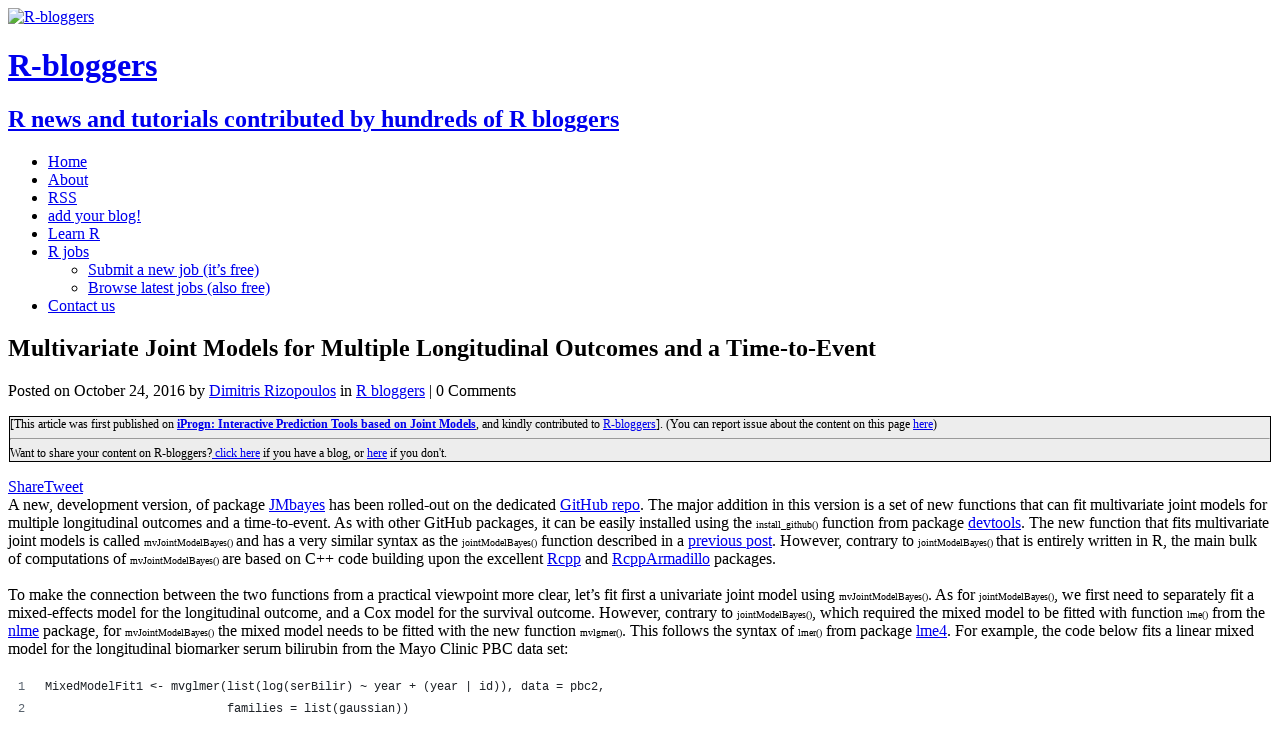

--- FILE ---
content_type: text/javascript; charset=utf-8
request_url: https://gist.github.com/drizopoulos/8eb7009e1d71b9fd700cc3f886adcc80.js
body_size: 3171
content:
document.write('<link rel="stylesheet" href="https://github.githubassets.com/assets/gist-embed-68783a026c0c.css">')
document.write('<div id=\"gist41175095\" class=\"gist\">\n    <div class=\"gist-file\" translate=\"no\" data-color-mode=\"light\" data-light-theme=\"light\">\n      <div class=\"gist-data\">\n        <div class=\"js-gist-file-update-container js-task-list-container\">\n  <div id=\"file-mvjointmodelbayes-bivariate\" class=\"file my-2\">\n    \n    <div itemprop=\"text\"\n      class=\"Box-body p-0 blob-wrapper data type-text  \"\n      style=\"overflow: auto\" tabindex=\"0\" role=\"region\"\n      aria-label=\"mvJointModelBayes bivariate content, created by drizopoulos on 07:53PM on October 22, 2016.\"\n    >\n\n        \n<div class=\"js-check-hidden-unicode js-blob-code-container blob-code-content\">\n\n  <template class=\"js-file-alert-template\">\n  <div data-view-component=\"true\" class=\"flash flash-warn flash-full d-flex flex-items-center\">\n  <svg aria-hidden=\"true\" height=\"16\" viewBox=\"0 0 16 16\" version=\"1.1\" width=\"16\" data-view-component=\"true\" class=\"octicon octicon-alert\">\n    <path d=\"M6.457 1.047c.659-1.234 2.427-1.234 3.086 0l6.082 11.378A1.75 1.75 0 0 1 14.082 15H1.918a1.75 1.75 0 0 1-1.543-2.575Zm1.763.707a.25.25 0 0 0-.44 0L1.698 13.132a.25.25 0 0 0 .22.368h12.164a.25.25 0 0 0 .22-.368Zm.53 3.996v2.5a.75.75 0 0 1-1.5 0v-2.5a.75.75 0 0 1 1.5 0ZM9 11a1 1 0 1 1-2 0 1 1 0 0 1 2 0Z\"><\/path>\n<\/svg>\n    <span>\n      This file contains hidden or bidirectional Unicode text that may be interpreted or compiled differently than what appears below. To review, open the file in an editor that reveals hidden Unicode characters.\n      <a class=\"Link--inTextBlock\" href=\"https://github.co/hiddenchars\" target=\"_blank\">Learn more about bidirectional Unicode characters<\/a>\n    <\/span>\n\n\n  <div data-view-component=\"true\" class=\"flash-action\">        <a href=\"{{ revealButtonHref }}\" data-view-component=\"true\" class=\"btn-sm btn\">    Show hidden characters\n<\/a>\n<\/div>\n<\/div><\/template>\n<template class=\"js-line-alert-template\">\n  <span aria-label=\"This line has hidden Unicode characters\" data-view-component=\"true\" class=\"line-alert tooltipped tooltipped-e\">\n    <svg aria-hidden=\"true\" height=\"16\" viewBox=\"0 0 16 16\" version=\"1.1\" width=\"16\" data-view-component=\"true\" class=\"octicon octicon-alert\">\n    <path d=\"M6.457 1.047c.659-1.234 2.427-1.234 3.086 0l6.082 11.378A1.75 1.75 0 0 1 14.082 15H1.918a1.75 1.75 0 0 1-1.543-2.575Zm1.763.707a.25.25 0 0 0-.44 0L1.698 13.132a.25.25 0 0 0 .22.368h12.164a.25.25 0 0 0 .22-.368Zm.53 3.996v2.5a.75.75 0 0 1-1.5 0v-2.5a.75.75 0 0 1 1.5 0ZM9 11a1 1 0 1 1-2 0 1 1 0 0 1 2 0Z\"><\/path>\n<\/svg>\n<\/span><\/template>\n\n  <table data-hpc class=\"highlight tab-size js-file-line-container\" data-tab-size=\"4\" data-paste-markdown-skip data-tagsearch-path=\"mvJointModelBayes bivariate\">\n        <tr>\n          <td id=\"file-mvjointmodelbayes-bivariate-L1\" class=\"blob-num js-line-number js-blob-rnum\" data-line-number=\"1\"><\/td>\n          <td id=\"file-mvjointmodelbayes-bivariate-LC1\" class=\"blob-code blob-code-inner js-file-line\">MixedModelFit2 &lt;- mvglmer(list(log(serBilir) ~ year + (year | id),<\/td>\n        <\/tr>\n        <tr>\n          <td id=\"file-mvjointmodelbayes-bivariate-L2\" class=\"blob-num js-line-number js-blob-rnum\" data-line-number=\"2\"><\/td>\n          <td id=\"file-mvjointmodelbayes-bivariate-LC2\" class=\"blob-code blob-code-inner js-file-line\">                               spiders ~ year + (1 | id)), data = pbc2,<\/td>\n        <\/tr>\n        <tr>\n          <td id=\"file-mvjointmodelbayes-bivariate-L3\" class=\"blob-num js-line-number js-blob-rnum\" data-line-number=\"3\"><\/td>\n          <td id=\"file-mvjointmodelbayes-bivariate-LC3\" class=\"blob-code blob-code-inner js-file-line\">                          families = list(gaussian, binomial))<\/td>\n        <\/tr>\n        <tr>\n          <td id=\"file-mvjointmodelbayes-bivariate-L4\" class=\"blob-num js-line-number js-blob-rnum\" data-line-number=\"4\"><\/td>\n          <td id=\"file-mvjointmodelbayes-bivariate-LC4\" class=\"blob-code blob-code-inner js-file-line\">\n<\/td>\n        <\/tr>\n        <tr>\n          <td id=\"file-mvjointmodelbayes-bivariate-L5\" class=\"blob-num js-line-number js-blob-rnum\" data-line-number=\"5\"><\/td>\n          <td id=\"file-mvjointmodelbayes-bivariate-LC5\" class=\"blob-code blob-code-inner js-file-line\">JMFit2 &lt;- mvJointModelBayes(MixedModelFit2, CoxFit1, timeVar = &quot;year&quot;)<\/td>\n        <\/tr>\n        <tr>\n          <td id=\"file-mvjointmodelbayes-bivariate-L6\" class=\"blob-num js-line-number js-blob-rnum\" data-line-number=\"6\"><\/td>\n          <td id=\"file-mvjointmodelbayes-bivariate-LC6\" class=\"blob-code blob-code-inner js-file-line\">summary(JMFit2)<\/td>\n        <\/tr>\n        <tr>\n          <td id=\"file-mvjointmodelbayes-bivariate-L7\" class=\"blob-num js-line-number js-blob-rnum\" data-line-number=\"7\"><\/td>\n          <td id=\"file-mvjointmodelbayes-bivariate-LC7\" class=\"blob-code blob-code-inner js-file-line\">\n<\/td>\n        <\/tr>\n        <tr>\n          <td id=\"file-mvjointmodelbayes-bivariate-L8\" class=\"blob-num js-line-number js-blob-rnum\" data-line-number=\"8\"><\/td>\n          <td id=\"file-mvjointmodelbayes-bivariate-LC8\" class=\"blob-code blob-code-inner js-file-line\">## Output<\/td>\n        <\/tr>\n        <tr>\n          <td id=\"file-mvjointmodelbayes-bivariate-L9\" class=\"blob-num js-line-number js-blob-rnum\" data-line-number=\"9\"><\/td>\n          <td id=\"file-mvjointmodelbayes-bivariate-LC9\" class=\"blob-code blob-code-inner js-file-line\">## Call:<\/td>\n        <\/tr>\n        <tr>\n          <td id=\"file-mvjointmodelbayes-bivariate-L10\" class=\"blob-num js-line-number js-blob-rnum\" data-line-number=\"10\"><\/td>\n          <td id=\"file-mvjointmodelbayes-bivariate-LC10\" class=\"blob-code blob-code-inner js-file-line\">## mvJointModelBayes(mvglmerObject = MixedModelFit2, coxphObject = CoxFit1, <\/td>\n        <\/tr>\n        <tr>\n          <td id=\"file-mvjointmodelbayes-bivariate-L11\" class=\"blob-num js-line-number js-blob-rnum\" data-line-number=\"11\"><\/td>\n          <td id=\"file-mvjointmodelbayes-bivariate-LC11\" class=\"blob-code blob-code-inner js-file-line\">##     timeVar = &quot;year&quot;)<\/td>\n        <\/tr>\n        <tr>\n          <td id=\"file-mvjointmodelbayes-bivariate-L12\" class=\"blob-num js-line-number js-blob-rnum\" data-line-number=\"12\"><\/td>\n          <td id=\"file-mvjointmodelbayes-bivariate-LC12\" class=\"blob-code blob-code-inner js-file-line\">## <\/td>\n        <\/tr>\n        <tr>\n          <td id=\"file-mvjointmodelbayes-bivariate-L13\" class=\"blob-num js-line-number js-blob-rnum\" data-line-number=\"13\"><\/td>\n          <td id=\"file-mvjointmodelbayes-bivariate-LC13\" class=\"blob-code blob-code-inner js-file-line\">## Data Descriptives:<\/td>\n        <\/tr>\n        <tr>\n          <td id=\"file-mvjointmodelbayes-bivariate-L14\" class=\"blob-num js-line-number js-blob-rnum\" data-line-number=\"14\"><\/td>\n          <td id=\"file-mvjointmodelbayes-bivariate-LC14\" class=\"blob-code blob-code-inner js-file-line\">## Number of Groups: 312		Number of events: 169 (54.2%)<\/td>\n        <\/tr>\n        <tr>\n          <td id=\"file-mvjointmodelbayes-bivariate-L15\" class=\"blob-num js-line-number js-blob-rnum\" data-line-number=\"15\"><\/td>\n          <td id=\"file-mvjointmodelbayes-bivariate-LC15\" class=\"blob-code blob-code-inner js-file-line\">## Number of Observations:<\/td>\n        <\/tr>\n        <tr>\n          <td id=\"file-mvjointmodelbayes-bivariate-L16\" class=\"blob-num js-line-number js-blob-rnum\" data-line-number=\"16\"><\/td>\n          <td id=\"file-mvjointmodelbayes-bivariate-LC16\" class=\"blob-code blob-code-inner js-file-line\">##   log(serBilir): 1945<\/td>\n        <\/tr>\n        <tr>\n          <td id=\"file-mvjointmodelbayes-bivariate-L17\" class=\"blob-num js-line-number js-blob-rnum\" data-line-number=\"17\"><\/td>\n          <td id=\"file-mvjointmodelbayes-bivariate-LC17\" class=\"blob-code blob-code-inner js-file-line\">##   spiders: 1887<\/td>\n        <\/tr>\n        <tr>\n          <td id=\"file-mvjointmodelbayes-bivariate-L18\" class=\"blob-num js-line-number js-blob-rnum\" data-line-number=\"18\"><\/td>\n          <td id=\"file-mvjointmodelbayes-bivariate-LC18\" class=\"blob-code blob-code-inner js-file-line\">## <\/td>\n        <\/tr>\n        <tr>\n          <td id=\"file-mvjointmodelbayes-bivariate-L19\" class=\"blob-num js-line-number js-blob-rnum\" data-line-number=\"19\"><\/td>\n          <td id=\"file-mvjointmodelbayes-bivariate-LC19\" class=\"blob-code blob-code-inner js-file-line\">## Random-effects covariance matrix:<\/td>\n        <\/tr>\n        <tr>\n          <td id=\"file-mvjointmodelbayes-bivariate-L20\" class=\"blob-num js-line-number js-blob-rnum\" data-line-number=\"20\"><\/td>\n          <td id=\"file-mvjointmodelbayes-bivariate-LC20\" class=\"blob-code blob-code-inner js-file-line\">##       StdDev    Corr        <\/td>\n        <\/tr>\n        <tr>\n          <td id=\"file-mvjointmodelbayes-bivariate-L21\" class=\"blob-num js-line-number js-blob-rnum\" data-line-number=\"21\"><\/td>\n          <td id=\"file-mvjointmodelbayes-bivariate-LC21\" class=\"blob-code blob-code-inner js-file-line\">## (I)1  1.0207  (Int)1   year1<\/td>\n        <\/tr>\n        <tr>\n          <td id=\"file-mvjointmodelbayes-bivariate-L22\" class=\"blob-num js-line-number js-blob-rnum\" data-line-number=\"22\"><\/td>\n          <td id=\"file-mvjointmodelbayes-bivariate-LC22\" class=\"blob-code blob-code-inner js-file-line\">## yer1  0.2038  0.3254        <\/td>\n        <\/tr>\n        <tr>\n          <td id=\"file-mvjointmodelbayes-bivariate-L23\" class=\"blob-num js-line-number js-blob-rnum\" data-line-number=\"23\"><\/td>\n          <td id=\"file-mvjointmodelbayes-bivariate-LC23\" class=\"blob-code blob-code-inner js-file-line\">## (I)2  3.4508  0.4215  0.4038<\/td>\n        <\/tr>\n        <tr>\n          <td id=\"file-mvjointmodelbayes-bivariate-L24\" class=\"blob-num js-line-number js-blob-rnum\" data-line-number=\"24\"><\/td>\n          <td id=\"file-mvjointmodelbayes-bivariate-LC24\" class=\"blob-code blob-code-inner js-file-line\">## <\/td>\n        <\/tr>\n        <tr>\n          <td id=\"file-mvjointmodelbayes-bivariate-L25\" class=\"blob-num js-line-number js-blob-rnum\" data-line-number=\"25\"><\/td>\n          <td id=\"file-mvjointmodelbayes-bivariate-LC25\" class=\"blob-code blob-code-inner js-file-line\">## Survival Outcome:<\/td>\n        <\/tr>\n        <tr>\n          <td id=\"file-mvjointmodelbayes-bivariate-L26\" class=\"blob-num js-line-number js-blob-rnum\" data-line-number=\"26\"><\/td>\n          <td id=\"file-mvjointmodelbayes-bivariate-LC26\" class=\"blob-code blob-code-inner js-file-line\">##                     PostMean  StDev  StErr    2.5%  97.5%     P<\/td>\n        <\/tr>\n        <tr>\n          <td id=\"file-mvjointmodelbayes-bivariate-L27\" class=\"blob-num js-line-number js-blob-rnum\" data-line-number=\"27\"><\/td>\n          <td id=\"file-mvjointmodelbayes-bivariate-LC27\" class=\"blob-code blob-code-inner js-file-line\">## drugD-penicil        -0.1595 0.1598 0.0044 -0.4170 0.2064 0.514<\/td>\n        <\/tr>\n        <tr>\n          <td id=\"file-mvjointmodelbayes-bivariate-L28\" class=\"blob-num js-line-number js-blob-rnum\" data-line-number=\"28\"><\/td>\n          <td id=\"file-mvjointmodelbayes-bivariate-LC28\" class=\"blob-code blob-code-inner js-file-line\">## age                   0.0399 0.0066 0.0002  0.0287 0.0544 0.000<\/td>\n        <\/tr>\n        <tr>\n          <td id=\"file-mvjointmodelbayes-bivariate-L29\" class=\"blob-num js-line-number js-blob-rnum\" data-line-number=\"29\"><\/td>\n          <td id=\"file-mvjointmodelbayes-bivariate-LC29\" class=\"blob-code blob-code-inner js-file-line\">## log(serBilir)_value   1.1857 0.0926 0.0027  1.0890 1.4420 0.000<\/td>\n        <\/tr>\n        <tr>\n          <td id=\"file-mvjointmodelbayes-bivariate-L30\" class=\"blob-num js-line-number js-blob-rnum\" data-line-number=\"30\"><\/td>\n          <td id=\"file-mvjointmodelbayes-bivariate-LC30\" class=\"blob-code blob-code-inner js-file-line\">## spiders_value         0.0744 0.0411 0.0014 -0.0246 0.1414 0.154<\/td>\n        <\/tr>\n        <tr>\n          <td id=\"file-mvjointmodelbayes-bivariate-L31\" class=\"blob-num js-line-number js-blob-rnum\" data-line-number=\"31\"><\/td>\n          <td id=\"file-mvjointmodelbayes-bivariate-LC31\" class=\"blob-code blob-code-inner js-file-line\">## <\/td>\n        <\/tr>\n        <tr>\n          <td id=\"file-mvjointmodelbayes-bivariate-L32\" class=\"blob-num js-line-number js-blob-rnum\" data-line-number=\"32\"><\/td>\n          <td id=\"file-mvjointmodelbayes-bivariate-LC32\" class=\"blob-code blob-code-inner js-file-line\">## Longitudinal Outcome: log(serBilir) (family = gaussian, link = identity)<\/td>\n        <\/tr>\n        <tr>\n          <td id=\"file-mvjointmodelbayes-bivariate-L33\" class=\"blob-num js-line-number js-blob-rnum\" data-line-number=\"33\"><\/td>\n          <td id=\"file-mvjointmodelbayes-bivariate-LC33\" class=\"blob-code blob-code-inner js-file-line\">##             PostMean  StDev  StErr   2.5%  97.5% P<\/td>\n        <\/tr>\n        <tr>\n          <td id=\"file-mvjointmodelbayes-bivariate-L34\" class=\"blob-num js-line-number js-blob-rnum\" data-line-number=\"34\"><\/td>\n          <td id=\"file-mvjointmodelbayes-bivariate-LC34\" class=\"blob-code blob-code-inner js-file-line\">## (Intercept)   0.5034 0.0581 0.0018 0.3851 0.6129 0<\/td>\n        <\/tr>\n        <tr>\n          <td id=\"file-mvjointmodelbayes-bivariate-L35\" class=\"blob-num js-line-number js-blob-rnum\" data-line-number=\"35\"><\/td>\n          <td id=\"file-mvjointmodelbayes-bivariate-LC35\" class=\"blob-code blob-code-inner js-file-line\">## year          0.1809 0.0131 0.0005 0.1553 0.2053 0<\/td>\n        <\/tr>\n        <tr>\n          <td id=\"file-mvjointmodelbayes-bivariate-L36\" class=\"blob-num js-line-number js-blob-rnum\" data-line-number=\"36\"><\/td>\n          <td id=\"file-mvjointmodelbayes-bivariate-LC36\" class=\"blob-code blob-code-inner js-file-line\">## sigma         0.3360 0.0066 0.0002 0.3370 0.3631 0<\/td>\n        <\/tr>\n        <tr>\n          <td id=\"file-mvjointmodelbayes-bivariate-L37\" class=\"blob-num js-line-number js-blob-rnum\" data-line-number=\"37\"><\/td>\n          <td id=\"file-mvjointmodelbayes-bivariate-LC37\" class=\"blob-code blob-code-inner js-file-line\">## <\/td>\n        <\/tr>\n        <tr>\n          <td id=\"file-mvjointmodelbayes-bivariate-L38\" class=\"blob-num js-line-number js-blob-rnum\" data-line-number=\"38\"><\/td>\n          <td id=\"file-mvjointmodelbayes-bivariate-LC38\" class=\"blob-code blob-code-inner js-file-line\">## Longitudinal Outcome: spiders (family = binomial, link = logit)<\/td>\n        <\/tr>\n        <tr>\n          <td id=\"file-mvjointmodelbayes-bivariate-L39\" class=\"blob-num js-line-number js-blob-rnum\" data-line-number=\"39\"><\/td>\n          <td id=\"file-mvjointmodelbayes-bivariate-LC39\" class=\"blob-code blob-code-inner js-file-line\">##             PostMean  StDev  StErr    2.5%   97.5% P<\/td>\n        <\/tr>\n        <tr>\n          <td id=\"file-mvjointmodelbayes-bivariate-L40\" class=\"blob-num js-line-number js-blob-rnum\" data-line-number=\"40\"><\/td>\n          <td id=\"file-mvjointmodelbayes-bivariate-LC40\" class=\"blob-code blob-code-inner js-file-line\">## (Intercept)  -2.4168 0.2270 0.0179 -2.1255 -1.2134 0<\/td>\n        <\/tr>\n        <tr>\n          <td id=\"file-mvjointmodelbayes-bivariate-L41\" class=\"blob-num js-line-number js-blob-rnum\" data-line-number=\"41\"><\/td>\n          <td id=\"file-mvjointmodelbayes-bivariate-LC41\" class=\"blob-code blob-code-inner js-file-line\">## year          0.2739 0.0308 0.0033  0.1170  0.2389 0<\/td>\n        <\/tr>\n        <tr>\n          <td id=\"file-mvjointmodelbayes-bivariate-L42\" class=\"blob-num js-line-number js-blob-rnum\" data-line-number=\"42\"><\/td>\n          <td id=\"file-mvjointmodelbayes-bivariate-LC42\" class=\"blob-code blob-code-inner js-file-line\">##<\/td>\n        <\/tr>\n        <tr>\n          <td id=\"file-mvjointmodelbayes-bivariate-L43\" class=\"blob-num js-line-number js-blob-rnum\" data-line-number=\"43\"><\/td>\n          <td id=\"file-mvjointmodelbayes-bivariate-LC43\" class=\"blob-code blob-code-inner js-file-line\">## [truncated]<\/td>\n        <\/tr>\n  <\/table>\n<\/div>\n\n\n    <\/div>\n\n  <\/div>\n<\/div>\n\n      <\/div>\n      <div class=\"gist-meta\">\n        <a href=\"https://gist.github.com/drizopoulos/8eb7009e1d71b9fd700cc3f886adcc80/raw/920c1711c11eba7b892bafaaa43b500314a34f65/mvJointModelBayes%20bivariate\" style=\"float:right\" class=\"Link--inTextBlock\">view raw<\/a>\n        <a href=\"https://gist.github.com/drizopoulos/8eb7009e1d71b9fd700cc3f886adcc80#file-mvjointmodelbayes-bivariate\" class=\"Link--inTextBlock\">\n          mvJointModelBayes bivariate\n        <\/a>\n        hosted with &#10084; by <a class=\"Link--inTextBlock\" href=\"https://github.com\">GitHub<\/a>\n      <\/div>\n    <\/div>\n<\/div>\n')


--- FILE ---
content_type: text/javascript; charset=utf-8
request_url: https://gist.github.com/drizopoulos/6b1eedc2db051e6739068e34d7307d29.js
body_size: 2816
content:
document.write('<link rel="stylesheet" href="https://github.githubassets.com/assets/gist-embed-68783a026c0c.css">')
document.write('<div id=\"gist41174646\" class=\"gist\">\n    <div class=\"gist-file\" translate=\"no\" data-color-mode=\"light\" data-light-theme=\"light\">\n      <div class=\"gist-data\">\n        <div class=\"js-gist-file-update-container js-task-list-container\">\n  <div id=\"file-mvjointmodelbayes-univariate\" class=\"file my-2\">\n    \n    <div itemprop=\"text\"\n      class=\"Box-body p-0 blob-wrapper data type-text  \"\n      style=\"overflow: auto\" tabindex=\"0\" role=\"region\"\n      aria-label=\"mvJointModelBayes univariate content, created by drizopoulos on 07:34PM on October 22, 2016.\"\n    >\n\n        \n<div class=\"js-check-hidden-unicode js-blob-code-container blob-code-content\">\n\n  <template class=\"js-file-alert-template\">\n  <div data-view-component=\"true\" class=\"flash flash-warn flash-full d-flex flex-items-center\">\n  <svg aria-hidden=\"true\" height=\"16\" viewBox=\"0 0 16 16\" version=\"1.1\" width=\"16\" data-view-component=\"true\" class=\"octicon octicon-alert\">\n    <path d=\"M6.457 1.047c.659-1.234 2.427-1.234 3.086 0l6.082 11.378A1.75 1.75 0 0 1 14.082 15H1.918a1.75 1.75 0 0 1-1.543-2.575Zm1.763.707a.25.25 0 0 0-.44 0L1.698 13.132a.25.25 0 0 0 .22.368h12.164a.25.25 0 0 0 .22-.368Zm.53 3.996v2.5a.75.75 0 0 1-1.5 0v-2.5a.75.75 0 0 1 1.5 0ZM9 11a1 1 0 1 1-2 0 1 1 0 0 1 2 0Z\"><\/path>\n<\/svg>\n    <span>\n      This file contains hidden or bidirectional Unicode text that may be interpreted or compiled differently than what appears below. To review, open the file in an editor that reveals hidden Unicode characters.\n      <a class=\"Link--inTextBlock\" href=\"https://github.co/hiddenchars\" target=\"_blank\">Learn more about bidirectional Unicode characters<\/a>\n    <\/span>\n\n\n  <div data-view-component=\"true\" class=\"flash-action\">        <a href=\"{{ revealButtonHref }}\" data-view-component=\"true\" class=\"btn-sm btn\">    Show hidden characters\n<\/a>\n<\/div>\n<\/div><\/template>\n<template class=\"js-line-alert-template\">\n  <span aria-label=\"This line has hidden Unicode characters\" data-view-component=\"true\" class=\"line-alert tooltipped tooltipped-e\">\n    <svg aria-hidden=\"true\" height=\"16\" viewBox=\"0 0 16 16\" version=\"1.1\" width=\"16\" data-view-component=\"true\" class=\"octicon octicon-alert\">\n    <path d=\"M6.457 1.047c.659-1.234 2.427-1.234 3.086 0l6.082 11.378A1.75 1.75 0 0 1 14.082 15H1.918a1.75 1.75 0 0 1-1.543-2.575Zm1.763.707a.25.25 0 0 0-.44 0L1.698 13.132a.25.25 0 0 0 .22.368h12.164a.25.25 0 0 0 .22-.368Zm.53 3.996v2.5a.75.75 0 0 1-1.5 0v-2.5a.75.75 0 0 1 1.5 0ZM9 11a1 1 0 1 1-2 0 1 1 0 0 1 2 0Z\"><\/path>\n<\/svg>\n<\/span><\/template>\n\n  <table data-hpc class=\"highlight tab-size js-file-line-container\" data-tab-size=\"4\" data-paste-markdown-skip data-tagsearch-path=\"mvJointModelBayes univariate\">\n        <tr>\n          <td id=\"file-mvjointmodelbayes-univariate-L1\" class=\"blob-num js-line-number js-blob-rnum\" data-line-number=\"1\"><\/td>\n          <td id=\"file-mvjointmodelbayes-univariate-LC1\" class=\"blob-code blob-code-inner js-file-line\">JMFit1 &lt;- mvJointModelBayes(MixedModelFit1, CoxFit1, timeVar = &quot;year&quot;)<\/td>\n        <\/tr>\n        <tr>\n          <td id=\"file-mvjointmodelbayes-univariate-L2\" class=\"blob-num js-line-number js-blob-rnum\" data-line-number=\"2\"><\/td>\n          <td id=\"file-mvjointmodelbayes-univariate-LC2\" class=\"blob-code blob-code-inner js-file-line\">summary(JMFit1)<\/td>\n        <\/tr>\n        <tr>\n          <td id=\"file-mvjointmodelbayes-univariate-L3\" class=\"blob-num js-line-number js-blob-rnum\" data-line-number=\"3\"><\/td>\n          <td id=\"file-mvjointmodelbayes-univariate-LC3\" class=\"blob-code blob-code-inner js-file-line\">\n<\/td>\n        <\/tr>\n        <tr>\n          <td id=\"file-mvjointmodelbayes-univariate-L4\" class=\"blob-num js-line-number js-blob-rnum\" data-line-number=\"4\"><\/td>\n          <td id=\"file-mvjointmodelbayes-univariate-LC4\" class=\"blob-code blob-code-inner js-file-line\">## Output<\/td>\n        <\/tr>\n        <tr>\n          <td id=\"file-mvjointmodelbayes-univariate-L5\" class=\"blob-num js-line-number js-blob-rnum\" data-line-number=\"5\"><\/td>\n          <td id=\"file-mvjointmodelbayes-univariate-LC5\" class=\"blob-code blob-code-inner js-file-line\">## Call:<\/td>\n        <\/tr>\n        <tr>\n          <td id=\"file-mvjointmodelbayes-univariate-L6\" class=\"blob-num js-line-number js-blob-rnum\" data-line-number=\"6\"><\/td>\n          <td id=\"file-mvjointmodelbayes-univariate-LC6\" class=\"blob-code blob-code-inner js-file-line\">## mvJointModelBayes(mvglmerObject = MixedModelFit1, coxphObject = CoxFit1, <\/td>\n        <\/tr>\n        <tr>\n          <td id=\"file-mvjointmodelbayes-univariate-L7\" class=\"blob-num js-line-number js-blob-rnum\" data-line-number=\"7\"><\/td>\n          <td id=\"file-mvjointmodelbayes-univariate-LC7\" class=\"blob-code blob-code-inner js-file-line\">##     timeVar = &quot;year&quot;)<\/td>\n        <\/tr>\n        <tr>\n          <td id=\"file-mvjointmodelbayes-univariate-L8\" class=\"blob-num js-line-number js-blob-rnum\" data-line-number=\"8\"><\/td>\n          <td id=\"file-mvjointmodelbayes-univariate-LC8\" class=\"blob-code blob-code-inner js-file-line\">## <\/td>\n        <\/tr>\n        <tr>\n          <td id=\"file-mvjointmodelbayes-univariate-L9\" class=\"blob-num js-line-number js-blob-rnum\" data-line-number=\"9\"><\/td>\n          <td id=\"file-mvjointmodelbayes-univariate-LC9\" class=\"blob-code blob-code-inner js-file-line\">## Data Descriptives:<\/td>\n        <\/tr>\n        <tr>\n          <td id=\"file-mvjointmodelbayes-univariate-L10\" class=\"blob-num js-line-number js-blob-rnum\" data-line-number=\"10\"><\/td>\n          <td id=\"file-mvjointmodelbayes-univariate-LC10\" class=\"blob-code blob-code-inner js-file-line\">## Number of Groups: 312		Number of events: 169 (54.2%)<\/td>\n        <\/tr>\n        <tr>\n          <td id=\"file-mvjointmodelbayes-univariate-L11\" class=\"blob-num js-line-number js-blob-rnum\" data-line-number=\"11\"><\/td>\n          <td id=\"file-mvjointmodelbayes-univariate-LC11\" class=\"blob-code blob-code-inner js-file-line\">## Number of Observations:<\/td>\n        <\/tr>\n        <tr>\n          <td id=\"file-mvjointmodelbayes-univariate-L12\" class=\"blob-num js-line-number js-blob-rnum\" data-line-number=\"12\"><\/td>\n          <td id=\"file-mvjointmodelbayes-univariate-LC12\" class=\"blob-code blob-code-inner js-file-line\">##   log(serBilir): 1945<\/td>\n        <\/tr>\n        <tr>\n          <td id=\"file-mvjointmodelbayes-univariate-L13\" class=\"blob-num js-line-number js-blob-rnum\" data-line-number=\"13\"><\/td>\n          <td id=\"file-mvjointmodelbayes-univariate-LC13\" class=\"blob-code blob-code-inner js-file-line\">## <\/td>\n        <\/tr>\n        <tr>\n          <td id=\"file-mvjointmodelbayes-univariate-L14\" class=\"blob-num js-line-number js-blob-rnum\" data-line-number=\"14\"><\/td>\n          <td id=\"file-mvjointmodelbayes-univariate-LC14\" class=\"blob-code blob-code-inner js-file-line\">## Random-effects covariance matrix:<\/td>\n        <\/tr>\n        <tr>\n          <td id=\"file-mvjointmodelbayes-univariate-L15\" class=\"blob-num js-line-number js-blob-rnum\" data-line-number=\"15\"><\/td>\n          <td id=\"file-mvjointmodelbayes-univariate-LC15\" class=\"blob-code blob-code-inner js-file-line\">##       StdDev    Corr<\/td>\n        <\/tr>\n        <tr>\n          <td id=\"file-mvjointmodelbayes-univariate-L16\" class=\"blob-num js-line-number js-blob-rnum\" data-line-number=\"16\"><\/td>\n          <td id=\"file-mvjointmodelbayes-univariate-LC16\" class=\"blob-code blob-code-inner js-file-line\">## (I)1  0.9839  (Int)1<\/td>\n        <\/tr>\n        <tr>\n          <td id=\"file-mvjointmodelbayes-univariate-L17\" class=\"blob-num js-line-number js-blob-rnum\" data-line-number=\"17\"><\/td>\n          <td id=\"file-mvjointmodelbayes-univariate-LC17\" class=\"blob-code blob-code-inner js-file-line\">## yer1  0.1749  0.3902<\/td>\n        <\/tr>\n        <tr>\n          <td id=\"file-mvjointmodelbayes-univariate-L18\" class=\"blob-num js-line-number js-blob-rnum\" data-line-number=\"18\"><\/td>\n          <td id=\"file-mvjointmodelbayes-univariate-LC18\" class=\"blob-code blob-code-inner js-file-line\">## <\/td>\n        <\/tr>\n        <tr>\n          <td id=\"file-mvjointmodelbayes-univariate-L19\" class=\"blob-num js-line-number js-blob-rnum\" data-line-number=\"19\"><\/td>\n          <td id=\"file-mvjointmodelbayes-univariate-LC19\" class=\"blob-code blob-code-inner js-file-line\">## Survival Outcome:<\/td>\n        <\/tr>\n        <tr>\n          <td id=\"file-mvjointmodelbayes-univariate-L20\" class=\"blob-num js-line-number js-blob-rnum\" data-line-number=\"20\"><\/td>\n          <td id=\"file-mvjointmodelbayes-univariate-LC20\" class=\"blob-code blob-code-inner js-file-line\">##                     PostMean  StDev  StErr    2.5%  97.5%     P<\/td>\n        <\/tr>\n        <tr>\n          <td id=\"file-mvjointmodelbayes-univariate-L21\" class=\"blob-num js-line-number js-blob-rnum\" data-line-number=\"21\"><\/td>\n          <td id=\"file-mvjointmodelbayes-univariate-LC21\" class=\"blob-code blob-code-inner js-file-line\">## drugD-penicil        -0.1966 0.1501 0.0047 -0.3742 0.2224 0.646<\/td>\n        <\/tr>\n        <tr>\n          <td id=\"file-mvjointmodelbayes-univariate-L22\" class=\"blob-num js-line-number js-blob-rnum\" data-line-number=\"22\"><\/td>\n          <td id=\"file-mvjointmodelbayes-univariate-LC22\" class=\"blob-code blob-code-inner js-file-line\">## age                   0.0374 0.0069 0.0002  0.0295 0.0564 0.000<\/td>\n        <\/tr>\n        <tr>\n          <td id=\"file-mvjointmodelbayes-univariate-L23\" class=\"blob-num js-line-number js-blob-rnum\" data-line-number=\"23\"><\/td>\n          <td id=\"file-mvjointmodelbayes-univariate-LC23\" class=\"blob-code blob-code-inner js-file-line\">## log(serBilir)_value   1.3523 0.0890 0.0029  1.1501 1.4991 0.000<\/td>\n        <\/tr>\n        <tr>\n          <td id=\"file-mvjointmodelbayes-univariate-L24\" class=\"blob-num js-line-number js-blob-rnum\" data-line-number=\"24\"><\/td>\n          <td id=\"file-mvjointmodelbayes-univariate-LC24\" class=\"blob-code blob-code-inner js-file-line\">## <\/td>\n        <\/tr>\n        <tr>\n          <td id=\"file-mvjointmodelbayes-univariate-L25\" class=\"blob-num js-line-number js-blob-rnum\" data-line-number=\"25\"><\/td>\n          <td id=\"file-mvjointmodelbayes-univariate-LC25\" class=\"blob-code blob-code-inner js-file-line\">## Longitudinal Outcome: log(serBilir) (family = gaussian, link = identity)<\/td>\n        <\/tr>\n        <tr>\n          <td id=\"file-mvjointmodelbayes-univariate-L26\" class=\"blob-num js-line-number js-blob-rnum\" data-line-number=\"26\"><\/td>\n          <td id=\"file-mvjointmodelbayes-univariate-LC26\" class=\"blob-code blob-code-inner js-file-line\">##             PostMean  StDev  StErr   2.5%  97.5% P<\/td>\n        <\/tr>\n        <tr>\n          <td id=\"file-mvjointmodelbayes-univariate-L27\" class=\"blob-num js-line-number js-blob-rnum\" data-line-number=\"27\"><\/td>\n          <td id=\"file-mvjointmodelbayes-univariate-LC27\" class=\"blob-code blob-code-inner js-file-line\">## (Intercept)   0.6427 0.0589 0.0019 0.3851 0.6109 0<\/td>\n        <\/tr>\n        <tr>\n          <td id=\"file-mvjointmodelbayes-univariate-L28\" class=\"blob-num js-line-number js-blob-rnum\" data-line-number=\"28\"><\/td>\n          <td id=\"file-mvjointmodelbayes-univariate-LC28\" class=\"blob-code blob-code-inner js-file-line\">## year          0.1808 0.0133 0.0004 0.1519 0.2043 0<\/td>\n        <\/tr>\n        <tr>\n          <td id=\"file-mvjointmodelbayes-univariate-L29\" class=\"blob-num js-line-number js-blob-rnum\" data-line-number=\"29\"><\/td>\n          <td id=\"file-mvjointmodelbayes-univariate-LC29\" class=\"blob-code blob-code-inner js-file-line\">## sigma         0.3391 0.0068 0.0002 0.3370 0.3639 0<\/td>\n        <\/tr>\n        <tr>\n          <td id=\"file-mvjointmodelbayes-univariate-L30\" class=\"blob-num js-line-number js-blob-rnum\" data-line-number=\"30\"><\/td>\n          <td id=\"file-mvjointmodelbayes-univariate-LC30\" class=\"blob-code blob-code-inner js-file-line\">##<\/td>\n        <\/tr>\n        <tr>\n          <td id=\"file-mvjointmodelbayes-univariate-L31\" class=\"blob-num js-line-number js-blob-rnum\" data-line-number=\"31\"><\/td>\n          <td id=\"file-mvjointmodelbayes-univariate-LC31\" class=\"blob-code blob-code-inner js-file-line\">## [truncated]<\/td>\n        <\/tr>\n  <\/table>\n<\/div>\n\n\n    <\/div>\n\n  <\/div>\n<\/div>\n\n      <\/div>\n      <div class=\"gist-meta\">\n        <a href=\"https://gist.github.com/drizopoulos/6b1eedc2db051e6739068e34d7307d29/raw/25ea0b5d7add6f859d3f6a025893e8aabecd30e2/mvJointModelBayes%20univariate\" style=\"float:right\" class=\"Link--inTextBlock\">view raw<\/a>\n        <a href=\"https://gist.github.com/drizopoulos/6b1eedc2db051e6739068e34d7307d29#file-mvjointmodelbayes-univariate\" class=\"Link--inTextBlock\">\n          mvJointModelBayes univariate\n        <\/a>\n        hosted with &#10084; by <a class=\"Link--inTextBlock\" href=\"https://github.com\">GitHub<\/a>\n      <\/div>\n    <\/div>\n<\/div>\n')


--- FILE ---
content_type: text/javascript; charset=utf-8
request_url: https://gist.github.com/drizopoulos/5114da37d0a8ffea7f768372e9b8736d.js
body_size: 2621
content:
document.write('<link rel="stylesheet" href="https://github.githubassets.com/assets/gist-embed-68783a026c0c.css">')
document.write('<div id=\"gist41175572\" class=\"gist\">\n    <div class=\"gist-file\" translate=\"no\" data-color-mode=\"light\" data-light-theme=\"light\">\n      <div class=\"gist-data\">\n        <div class=\"js-gist-file-update-container js-task-list-container\">\n  <div id=\"file-mvjointmodelbayes-interactions\" class=\"file my-2\">\n    \n    <div itemprop=\"text\"\n      class=\"Box-body p-0 blob-wrapper data type-text  \"\n      style=\"overflow: auto\" tabindex=\"0\" role=\"region\"\n      aria-label=\"mvJointModelBayes Interactions content, created by drizopoulos on 08:12PM on October 22, 2016.\"\n    >\n\n        \n<div class=\"js-check-hidden-unicode js-blob-code-container blob-code-content\">\n\n  <template class=\"js-file-alert-template\">\n  <div data-view-component=\"true\" class=\"flash flash-warn flash-full d-flex flex-items-center\">\n  <svg aria-hidden=\"true\" height=\"16\" viewBox=\"0 0 16 16\" version=\"1.1\" width=\"16\" data-view-component=\"true\" class=\"octicon octicon-alert\">\n    <path d=\"M6.457 1.047c.659-1.234 2.427-1.234 3.086 0l6.082 11.378A1.75 1.75 0 0 1 14.082 15H1.918a1.75 1.75 0 0 1-1.543-2.575Zm1.763.707a.25.25 0 0 0-.44 0L1.698 13.132a.25.25 0 0 0 .22.368h12.164a.25.25 0 0 0 .22-.368Zm.53 3.996v2.5a.75.75 0 0 1-1.5 0v-2.5a.75.75 0 0 1 1.5 0ZM9 11a1 1 0 1 1-2 0 1 1 0 0 1 2 0Z\"><\/path>\n<\/svg>\n    <span>\n      This file contains hidden or bidirectional Unicode text that may be interpreted or compiled differently than what appears below. To review, open the file in an editor that reveals hidden Unicode characters.\n      <a class=\"Link--inTextBlock\" href=\"https://github.co/hiddenchars\" target=\"_blank\">Learn more about bidirectional Unicode characters<\/a>\n    <\/span>\n\n\n  <div data-view-component=\"true\" class=\"flash-action\">        <a href=\"{{ revealButtonHref }}\" data-view-component=\"true\" class=\"btn-sm btn\">    Show hidden characters\n<\/a>\n<\/div>\n<\/div><\/template>\n<template class=\"js-line-alert-template\">\n  <span aria-label=\"This line has hidden Unicode characters\" data-view-component=\"true\" class=\"line-alert tooltipped tooltipped-e\">\n    <svg aria-hidden=\"true\" height=\"16\" viewBox=\"0 0 16 16\" version=\"1.1\" width=\"16\" data-view-component=\"true\" class=\"octicon octicon-alert\">\n    <path d=\"M6.457 1.047c.659-1.234 2.427-1.234 3.086 0l6.082 11.378A1.75 1.75 0 0 1 14.082 15H1.918a1.75 1.75 0 0 1-1.543-2.575Zm1.763.707a.25.25 0 0 0-.44 0L1.698 13.132a.25.25 0 0 0 .22.368h12.164a.25.25 0 0 0 .22-.368Zm.53 3.996v2.5a.75.75 0 0 1-1.5 0v-2.5a.75.75 0 0 1 1.5 0ZM9 11a1 1 0 1 1-2 0 1 1 0 0 1 2 0Z\"><\/path>\n<\/svg>\n<\/span><\/template>\n\n  <table data-hpc class=\"highlight tab-size js-file-line-container\" data-tab-size=\"4\" data-paste-markdown-skip data-tagsearch-path=\"mvJointModelBayes Interactions\">\n        <tr>\n          <td id=\"file-mvjointmodelbayes-interactions-L1\" class=\"blob-num js-line-number js-blob-rnum\" data-line-number=\"1\"><\/td>\n          <td id=\"file-mvjointmodelbayes-interactions-LC1\" class=\"blob-code blob-code-inner js-file-line\">Ints &lt;- list(&quot;log(serBilir)&quot; = ~ drug, &quot;log(serBilir)_slope&quot; = ~ drug,<\/td>\n        <\/tr>\n        <tr>\n          <td id=\"file-mvjointmodelbayes-interactions-L2\" class=\"blob-num js-line-number js-blob-rnum\" data-line-number=\"2\"><\/td>\n          <td id=\"file-mvjointmodelbayes-interactions-LC2\" class=\"blob-code blob-code-inner js-file-line\">             &quot;spiders_area&quot; = ~ drug)<\/td>\n        <\/tr>\n        <tr>\n          <td id=\"file-mvjointmodelbayes-interactions-L3\" class=\"blob-num js-line-number js-blob-rnum\" data-line-number=\"3\"><\/td>\n          <td id=\"file-mvjointmodelbayes-interactions-LC3\" class=\"blob-code blob-code-inner js-file-line\">\n<\/td>\n        <\/tr>\n        <tr>\n          <td id=\"file-mvjointmodelbayes-interactions-L4\" class=\"blob-num js-line-number js-blob-rnum\" data-line-number=\"4\"><\/td>\n          <td id=\"file-mvjointmodelbayes-interactions-LC4\" class=\"blob-code blob-code-inner js-file-line\">JMFit4 &lt;- update(JMFit3, Interactions = Ints, priors = list(shrink_alphas = TRUE))<\/td>\n        <\/tr>\n        <tr>\n          <td id=\"file-mvjointmodelbayes-interactions-L5\" class=\"blob-num js-line-number js-blob-rnum\" data-line-number=\"5\"><\/td>\n          <td id=\"file-mvjointmodelbayes-interactions-LC5\" class=\"blob-code blob-code-inner js-file-line\">summary(JMFit4)<\/td>\n        <\/tr>\n        <tr>\n          <td id=\"file-mvjointmodelbayes-interactions-L6\" class=\"blob-num js-line-number js-blob-rnum\" data-line-number=\"6\"><\/td>\n          <td id=\"file-mvjointmodelbayes-interactions-LC6\" class=\"blob-code blob-code-inner js-file-line\">\n<\/td>\n        <\/tr>\n        <tr>\n          <td id=\"file-mvjointmodelbayes-interactions-L7\" class=\"blob-num js-line-number js-blob-rnum\" data-line-number=\"7\"><\/td>\n          <td id=\"file-mvjointmodelbayes-interactions-LC7\" class=\"blob-code blob-code-inner js-file-line\">## Output<\/td>\n        <\/tr>\n        <tr>\n          <td id=\"file-mvjointmodelbayes-interactions-L8\" class=\"blob-num js-line-number js-blob-rnum\" data-line-number=\"8\"><\/td>\n          <td id=\"file-mvjointmodelbayes-interactions-LC8\" class=\"blob-code blob-code-inner js-file-line\">## [truncated]<\/td>\n        <\/tr>\n        <tr>\n          <td id=\"file-mvjointmodelbayes-interactions-L9\" class=\"blob-num js-line-number js-blob-rnum\" data-line-number=\"9\"><\/td>\n          <td id=\"file-mvjointmodelbayes-interactions-LC9\" class=\"blob-code blob-code-inner js-file-line\">##<\/td>\n        <\/tr>\n        <tr>\n          <td id=\"file-mvjointmodelbayes-interactions-L10\" class=\"blob-num js-line-number js-blob-rnum\" data-line-number=\"10\"><\/td>\n          <td id=\"file-mvjointmodelbayes-interactions-LC10\" class=\"blob-code blob-code-inner js-file-line\">## Survival Outcome:<\/td>\n        <\/tr>\n        <tr>\n          <td id=\"file-mvjointmodelbayes-interactions-L11\" class=\"blob-num js-line-number js-blob-rnum\" data-line-number=\"11\"><\/td>\n          <td id=\"file-mvjointmodelbayes-interactions-LC11\" class=\"blob-code blob-code-inner js-file-line\">##                                   PostMean  StDev  StErr    2.5%  97.5%     P<\/td>\n        <\/tr>\n        <tr>\n          <td id=\"file-mvjointmodelbayes-interactions-L12\" class=\"blob-num js-line-number js-blob-rnum\" data-line-number=\"12\"><\/td>\n          <td id=\"file-mvjointmodelbayes-interactions-LC12\" class=\"blob-code blob-code-inner js-file-line\">## drugD-penicil                       0.4689 0.7134 0.0196 -1.1233 1.5443 0.914<\/td>\n        <\/tr>\n        <tr>\n          <td id=\"file-mvjointmodelbayes-interactions-L13\" class=\"blob-num js-line-number js-blob-rnum\" data-line-number=\"13\"><\/td>\n          <td id=\"file-mvjointmodelbayes-interactions-LC13\" class=\"blob-code blob-code-inner js-file-line\">## age                                 0.0493 0.0117 0.0002  0.0190 0.0649 0.000<\/td>\n        <\/tr>\n        <tr>\n          <td id=\"file-mvjointmodelbayes-interactions-L14\" class=\"blob-num js-line-number js-blob-rnum\" data-line-number=\"14\"><\/td>\n          <td id=\"file-mvjointmodelbayes-interactions-LC14\" class=\"blob-code blob-code-inner js-file-line\">## log(serBilir)_value                 0.7820 0.2929 0.0131  0.8695 2.0461 0.000<\/td>\n        <\/tr>\n        <tr>\n          <td id=\"file-mvjointmodelbayes-interactions-L15\" class=\"blob-num js-line-number js-blob-rnum\" data-line-number=\"15\"><\/td>\n          <td id=\"file-mvjointmodelbayes-interactions-LC15\" class=\"blob-code blob-code-inner js-file-line\">## log(serBilir)_value:drugD-penicil   0.1279 0.2745 0.0105 -0.8271 0.3042 0.342<\/td>\n        <\/tr>\n        <tr>\n          <td id=\"file-mvjointmodelbayes-interactions-L16\" class=\"blob-num js-line-number js-blob-rnum\" data-line-number=\"16\"><\/td>\n          <td id=\"file-mvjointmodelbayes-interactions-LC16\" class=\"blob-code blob-code-inner js-file-line\">## log(serBilir)_slope                 2.3841 1.8763 0.0546 -3.7069 4.2833 0.602<\/td>\n        <\/tr>\n        <tr>\n          <td id=\"file-mvjointmodelbayes-interactions-L17\" class=\"blob-num js-line-number js-blob-rnum\" data-line-number=\"17\"><\/td>\n          <td id=\"file-mvjointmodelbayes-interactions-LC17\" class=\"blob-code blob-code-inner js-file-line\">## log(serBilir)_slope:drugD-penicil  -1.0513 2.0724 0.0481 -2.2423 6.3345 0.562<\/td>\n        <\/tr>\n        <tr>\n          <td id=\"file-mvjointmodelbayes-interactions-L18\" class=\"blob-num js-line-number js-blob-rnum\" data-line-number=\"18\"><\/td>\n          <td id=\"file-mvjointmodelbayes-interactions-LC18\" class=\"blob-code blob-code-inner js-file-line\">## spiders_area                        0.0108 0.0273 0.0009 -0.0636 0.0476 0.586<\/td>\n        <\/tr>\n        <tr>\n          <td id=\"file-mvjointmodelbayes-interactions-L19\" class=\"blob-num js-line-number js-blob-rnum\" data-line-number=\"19\"><\/td>\n          <td id=\"file-mvjointmodelbayes-interactions-LC19\" class=\"blob-code blob-code-inner js-file-line\">## spiders_area:drugD-penicil         -0.0051 0.0269 0.0008 -0.0610 0.0532 0.874<\/td>\n        <\/tr>\n        <tr>\n          <td id=\"file-mvjointmodelbayes-interactions-L20\" class=\"blob-num js-line-number js-blob-rnum\" data-line-number=\"20\"><\/td>\n          <td id=\"file-mvjointmodelbayes-interactions-LC20\" class=\"blob-code blob-code-inner js-file-line\">##<\/td>\n        <\/tr>\n        <tr>\n          <td id=\"file-mvjointmodelbayes-interactions-L21\" class=\"blob-num js-line-number js-blob-rnum\" data-line-number=\"21\"><\/td>\n          <td id=\"file-mvjointmodelbayes-interactions-LC21\" class=\"blob-code blob-code-inner js-file-line\">## [truncated]<\/td>\n        <\/tr>\n  <\/table>\n<\/div>\n\n\n    <\/div>\n\n  <\/div>\n<\/div>\n\n      <\/div>\n      <div class=\"gist-meta\">\n        <a href=\"https://gist.github.com/drizopoulos/5114da37d0a8ffea7f768372e9b8736d/raw/a11f258ecc5fd2d1c0d114262afa7a7351f6f548/mvJointModelBayes%20Interactions\" style=\"float:right\" class=\"Link--inTextBlock\">view raw<\/a>\n        <a href=\"https://gist.github.com/drizopoulos/5114da37d0a8ffea7f768372e9b8736d#file-mvjointmodelbayes-interactions\" class=\"Link--inTextBlock\">\n          mvJointModelBayes Interactions\n        <\/a>\n        hosted with &#10084; by <a class=\"Link--inTextBlock\" href=\"https://github.com\">GitHub<\/a>\n      <\/div>\n    <\/div>\n<\/div>\n')


--- FILE ---
content_type: text/javascript; charset=utf-8
request_url: https://gist.github.com/drizopoulos/3cb8f99a69a39eb5b623823fba0a0e28.js
body_size: 2580
content:
document.write('<link rel="stylesheet" href="https://github.githubassets.com/assets/gist-embed-68783a026c0c.css">')
document.write('<div id=\"gist41175304\" class=\"gist\">\n    <div class=\"gist-file\" translate=\"no\" data-color-mode=\"light\" data-light-theme=\"light\">\n      <div class=\"gist-data\">\n        <div class=\"js-gist-file-update-container js-task-list-container\">\n  <div id=\"file-mvjointmodelbayes-functional-forms\" class=\"file my-2\">\n    \n    <div itemprop=\"text\"\n      class=\"Box-body p-0 blob-wrapper data type-text  \"\n      style=\"overflow: auto\" tabindex=\"0\" role=\"region\"\n      aria-label=\"mvJointModelBayes functional forms content, created by drizopoulos on 08:01PM on October 22, 2016.\"\n    >\n\n        \n<div class=\"js-check-hidden-unicode js-blob-code-container blob-code-content\">\n\n  <template class=\"js-file-alert-template\">\n  <div data-view-component=\"true\" class=\"flash flash-warn flash-full d-flex flex-items-center\">\n  <svg aria-hidden=\"true\" height=\"16\" viewBox=\"0 0 16 16\" version=\"1.1\" width=\"16\" data-view-component=\"true\" class=\"octicon octicon-alert\">\n    <path d=\"M6.457 1.047c.659-1.234 2.427-1.234 3.086 0l6.082 11.378A1.75 1.75 0 0 1 14.082 15H1.918a1.75 1.75 0 0 1-1.543-2.575Zm1.763.707a.25.25 0 0 0-.44 0L1.698 13.132a.25.25 0 0 0 .22.368h12.164a.25.25 0 0 0 .22-.368Zm.53 3.996v2.5a.75.75 0 0 1-1.5 0v-2.5a.75.75 0 0 1 1.5 0ZM9 11a1 1 0 1 1-2 0 1 1 0 0 1 2 0Z\"><\/path>\n<\/svg>\n    <span>\n      This file contains hidden or bidirectional Unicode text that may be interpreted or compiled differently than what appears below. To review, open the file in an editor that reveals hidden Unicode characters.\n      <a class=\"Link--inTextBlock\" href=\"https://github.co/hiddenchars\" target=\"_blank\">Learn more about bidirectional Unicode characters<\/a>\n    <\/span>\n\n\n  <div data-view-component=\"true\" class=\"flash-action\">        <a href=\"{{ revealButtonHref }}\" data-view-component=\"true\" class=\"btn-sm btn\">    Show hidden characters\n<\/a>\n<\/div>\n<\/div><\/template>\n<template class=\"js-line-alert-template\">\n  <span aria-label=\"This line has hidden Unicode characters\" data-view-component=\"true\" class=\"line-alert tooltipped tooltipped-e\">\n    <svg aria-hidden=\"true\" height=\"16\" viewBox=\"0 0 16 16\" version=\"1.1\" width=\"16\" data-view-component=\"true\" class=\"octicon octicon-alert\">\n    <path d=\"M6.457 1.047c.659-1.234 2.427-1.234 3.086 0l6.082 11.378A1.75 1.75 0 0 1 14.082 15H1.918a1.75 1.75 0 0 1-1.543-2.575Zm1.763.707a.25.25 0 0 0-.44 0L1.698 13.132a.25.25 0 0 0 .22.368h12.164a.25.25 0 0 0 .22-.368Zm.53 3.996v2.5a.75.75 0 0 1-1.5 0v-2.5a.75.75 0 0 1 1.5 0ZM9 11a1 1 0 1 1-2 0 1 1 0 0 1 2 0Z\"><\/path>\n<\/svg>\n<\/span><\/template>\n\n  <table data-hpc class=\"highlight tab-size js-file-line-container\" data-tab-size=\"4\" data-paste-markdown-skip data-tagsearch-path=\"mvJointModelBayes functional forms\">\n        <tr>\n          <td id=\"file-mvjointmodelbayes-functional-forms-L1\" class=\"blob-num js-line-number js-blob-rnum\" data-line-number=\"1\"><\/td>\n          <td id=\"file-mvjointmodelbayes-functional-forms-LC1\" class=\"blob-code blob-code-inner js-file-line\">Forms &lt;- list(&quot;log(serBilir)&quot; = &quot;value&quot;,<\/td>\n        <\/tr>\n        <tr>\n          <td id=\"file-mvjointmodelbayes-functional-forms-L2\" class=\"blob-num js-line-number js-blob-rnum\" data-line-number=\"2\"><\/td>\n          <td id=\"file-mvjointmodelbayes-functional-forms-LC2\" class=\"blob-code blob-code-inner js-file-line\">              &quot;log(serBilir)&quot; = list(fixed = ~ 1, random = ~ 1,<\/td>\n        <\/tr>\n        <tr>\n          <td id=\"file-mvjointmodelbayes-functional-forms-L3\" class=\"blob-num js-line-number js-blob-rnum\" data-line-number=\"3\"><\/td>\n          <td id=\"file-mvjointmodelbayes-functional-forms-LC3\" class=\"blob-code blob-code-inner js-file-line\">                                     indFixed = 2, indRandom = 2, name = &quot;slope&quot;),<\/td>\n        <\/tr>\n        <tr>\n          <td id=\"file-mvjointmodelbayes-functional-forms-L4\" class=\"blob-num js-line-number js-blob-rnum\" data-line-number=\"4\"><\/td>\n          <td id=\"file-mvjointmodelbayes-functional-forms-LC4\" class=\"blob-code blob-code-inner js-file-line\">              &quot;spiders&quot; = list(fixed = ~ 0 + year + I(year^2/2), random = ~ 0 + year,<\/td>\n        <\/tr>\n        <tr>\n          <td id=\"file-mvjointmodelbayes-functional-forms-L5\" class=\"blob-num js-line-number js-blob-rnum\" data-line-number=\"5\"><\/td>\n          <td id=\"file-mvjointmodelbayes-functional-forms-LC5\" class=\"blob-code blob-code-inner js-file-line\">                               indFixed = 1:2, indRandom = 1, name = &quot;area&quot;))<\/td>\n        <\/tr>\n        <tr>\n          <td id=\"file-mvjointmodelbayes-functional-forms-L6\" class=\"blob-num js-line-number js-blob-rnum\" data-line-number=\"6\"><\/td>\n          <td id=\"file-mvjointmodelbayes-functional-forms-LC6\" class=\"blob-code blob-code-inner js-file-line\">\n<\/td>\n        <\/tr>\n        <tr>\n          <td id=\"file-mvjointmodelbayes-functional-forms-L7\" class=\"blob-num js-line-number js-blob-rnum\" data-line-number=\"7\"><\/td>\n          <td id=\"file-mvjointmodelbayes-functional-forms-LC7\" class=\"blob-code blob-code-inner js-file-line\">JMFit3 &lt;- update(JMFit2, Formulas = Forms)<\/td>\n        <\/tr>\n        <tr>\n          <td id=\"file-mvjointmodelbayes-functional-forms-L8\" class=\"blob-num js-line-number js-blob-rnum\" data-line-number=\"8\"><\/td>\n          <td id=\"file-mvjointmodelbayes-functional-forms-LC8\" class=\"blob-code blob-code-inner js-file-line\">summary(JMFit3)<\/td>\n        <\/tr>\n        <tr>\n          <td id=\"file-mvjointmodelbayes-functional-forms-L9\" class=\"blob-num js-line-number js-blob-rnum\" data-line-number=\"9\"><\/td>\n          <td id=\"file-mvjointmodelbayes-functional-forms-LC9\" class=\"blob-code blob-code-inner js-file-line\">\n<\/td>\n        <\/tr>\n        <tr>\n          <td id=\"file-mvjointmodelbayes-functional-forms-L10\" class=\"blob-num js-line-number js-blob-rnum\" data-line-number=\"10\"><\/td>\n          <td id=\"file-mvjointmodelbayes-functional-forms-LC10\" class=\"blob-code blob-code-inner js-file-line\">## Output<\/td>\n        <\/tr>\n        <tr>\n          <td id=\"file-mvjointmodelbayes-functional-forms-L11\" class=\"blob-num js-line-number js-blob-rnum\" data-line-number=\"11\"><\/td>\n          <td id=\"file-mvjointmodelbayes-functional-forms-LC11\" class=\"blob-code blob-code-inner js-file-line\">## [truncated]<\/td>\n        <\/tr>\n        <tr>\n          <td id=\"file-mvjointmodelbayes-functional-forms-L12\" class=\"blob-num js-line-number js-blob-rnum\" data-line-number=\"12\"><\/td>\n          <td id=\"file-mvjointmodelbayes-functional-forms-LC12\" class=\"blob-code blob-code-inner js-file-line\">##<\/td>\n        <\/tr>\n        <tr>\n          <td id=\"file-mvjointmodelbayes-functional-forms-L13\" class=\"blob-num js-line-number js-blob-rnum\" data-line-number=\"13\"><\/td>\n          <td id=\"file-mvjointmodelbayes-functional-forms-LC13\" class=\"blob-code blob-code-inner js-file-line\">## Survival Outcome:<\/td>\n        <\/tr>\n        <tr>\n          <td id=\"file-mvjointmodelbayes-functional-forms-L14\" class=\"blob-num js-line-number js-blob-rnum\" data-line-number=\"14\"><\/td>\n          <td id=\"file-mvjointmodelbayes-functional-forms-LC14\" class=\"blob-code blob-code-inner js-file-line\">##                     PostMean  StDev  StErr    2.5%  97.5%     P<\/td>\n        <\/tr>\n        <tr>\n          <td id=\"file-mvjointmodelbayes-functional-forms-L15\" class=\"blob-num js-line-number js-blob-rnum\" data-line-number=\"15\"><\/td>\n          <td id=\"file-mvjointmodelbayes-functional-forms-LC15\" class=\"blob-code blob-code-inner js-file-line\">## drugD-penicil        -0.2330 0.1671 0.0053 -0.4142 0.2474 0.546<\/td>\n        <\/tr>\n        <tr>\n          <td id=\"file-mvjointmodelbayes-functional-forms-L16\" class=\"blob-num js-line-number js-blob-rnum\" data-line-number=\"16\"><\/td>\n          <td id=\"file-mvjointmodelbayes-functional-forms-LC16\" class=\"blob-code blob-code-inner js-file-line\">## age                   0.0361 0.0064 0.0002  0.0284 0.0535 0.000<\/td>\n        <\/tr>\n        <tr>\n          <td id=\"file-mvjointmodelbayes-functional-forms-L17\" class=\"blob-num js-line-number js-blob-rnum\" data-line-number=\"17\"><\/td>\n          <td id=\"file-mvjointmodelbayes-functional-forms-LC17\" class=\"blob-code blob-code-inner js-file-line\">## log(serBilir)_value   1.2727 0.0986 0.0046  1.0418 1.4222 0.000<\/td>\n        <\/tr>\n        <tr>\n          <td id=\"file-mvjointmodelbayes-functional-forms-L18\" class=\"blob-num js-line-number js-blob-rnum\" data-line-number=\"18\"><\/td>\n          <td id=\"file-mvjointmodelbayes-functional-forms-LC18\" class=\"blob-code blob-code-inner js-file-line\">## log(serBilir)_slope   1.8041 0.7853 0.0204  0.2862 3.4233 0.022<\/td>\n        <\/tr>\n        <tr>\n          <td id=\"file-mvjointmodelbayes-functional-forms-L19\" class=\"blob-num js-line-number js-blob-rnum\" data-line-number=\"19\"><\/td>\n          <td id=\"file-mvjointmodelbayes-functional-forms-LC19\" class=\"blob-code blob-code-inner js-file-line\">## spiders_area         -0.0010 0.0070 0.0002 -0.0226 0.0058 0.284<\/td>\n        <\/tr>\n        <tr>\n          <td id=\"file-mvjointmodelbayes-functional-forms-L20\" class=\"blob-num js-line-number js-blob-rnum\" data-line-number=\"20\"><\/td>\n          <td id=\"file-mvjointmodelbayes-functional-forms-LC20\" class=\"blob-code blob-code-inner js-file-line\">##<\/td>\n        <\/tr>\n        <tr>\n          <td id=\"file-mvjointmodelbayes-functional-forms-L21\" class=\"blob-num js-line-number js-blob-rnum\" data-line-number=\"21\"><\/td>\n          <td id=\"file-mvjointmodelbayes-functional-forms-LC21\" class=\"blob-code blob-code-inner js-file-line\">## [truncated]<\/td>\n        <\/tr>\n  <\/table>\n<\/div>\n\n\n    <\/div>\n\n  <\/div>\n<\/div>\n\n      <\/div>\n      <div class=\"gist-meta\">\n        <a href=\"https://gist.github.com/drizopoulos/3cb8f99a69a39eb5b623823fba0a0e28/raw/e6a69716b529aee4b32f1aa1232802df04c9fb49/mvJointModelBayes%20functional%20forms\" style=\"float:right\" class=\"Link--inTextBlock\">view raw<\/a>\n        <a href=\"https://gist.github.com/drizopoulos/3cb8f99a69a39eb5b623823fba0a0e28#file-mvjointmodelbayes-functional-forms\" class=\"Link--inTextBlock\">\n          mvJointModelBayes functional forms\n        <\/a>\n        hosted with &#10084; by <a class=\"Link--inTextBlock\" href=\"https://github.com\">GitHub<\/a>\n      <\/div>\n    <\/div>\n<\/div>\n')
